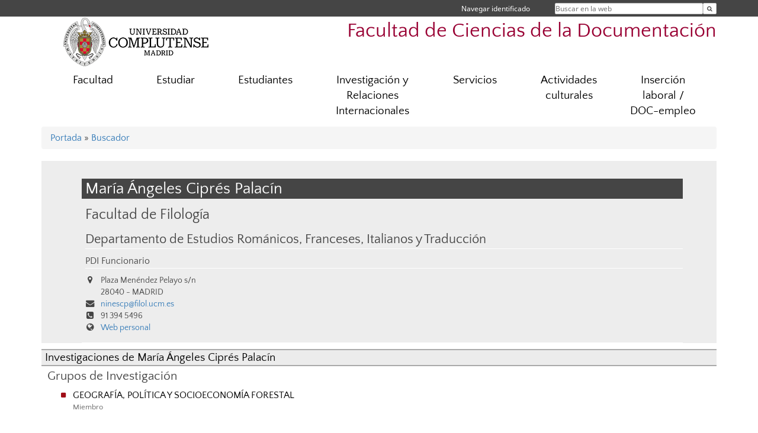

--- FILE ---
content_type: text/html; charset=UTF-8
request_url: https://documentacion.ucm.es/directorio?id=2044
body_size: 5445
content:
<!DOCTYPE html>
<html lang="es">
<head>
	<meta charset="UTF-8" />
	<meta http-equiv="X-UA-Compatible" content="IE=edge">
    <meta name="viewport" content="width=device-width, initial-scale=1">
	<title>Facultad de Ciencias de la Documentación</title>
	
	<meta name="description" content="La Universidad Complutense de Madrid es una institución de larga trayectoria y amplio reconocimiento social que aspira a situarse entre las primeras universidades de Europa y a consolidarse como centro de referencia para el continente latinoamericano" />
	<meta name="keywords" content="Universidad Complutense de Madrid, Complutense, UCM, Educación, Innovación, Universidad de excelencia, Formación, Grado, Máster, Doctorado, Postgrado" />
	<link rel="apple-touch-icon" sizes = "192x192" href="/themes/ucm16/media/img/favicon-192.png" />
	<link rel="shortcut icon" href="/themes/ucm16/media/img/logoucm.ico" />
	<link rel="icon" href="/themes/ucm16/media/img/logoucm.ico" />
	<link type="text/css" media="screen" rel="stylesheet" href="/themes/ucm16/css/bootstrap.css" />
	<link type="text/css" media="all" rel="stylesheet" href="/themes/ucm16/css/font-awesome.min.css" />
	<link type="text/css" media="screen" rel="stylesheet" href="/themes/ucm16/css/ucm-theme.css" />
	<link type="text/css" media="screen" rel="stylesheet" href="/themes/ucm16/css/ucm.css" />
	<link type="text/css" media="screen" rel="stylesheet" href="/themes/ucm16/css/ucm-wg.css" />
	<link type="text/css" media="print" rel="stylesheet" href="/themes/ucm16/css/print.css" />
	<link type="text/css" media="all" rel="stylesheet" href="/themes/ucm16/css/app_directorio.css" />	
</head>
<body>
	<header>
		<div id="barra">
			<div class="container">
								
				<ul class="ul-menu">
					<li>
				        <div id="buscador">
				            <form action="https://documentacion.ucm.es/buscador" method="get" class="posicion_buscar form-inline" id="formbuscador">
								<label for="search" class="search_label">Buscar en la web</label>
								<input type="search" id="search" name="search" placeholder="Buscar en la web" required />
								<input type="hidden" name="csrf" value="2e9a7f7ea404a90c00f85982e0b7c8008d417901d51d37cada645acfa03110da">
								<button type="submit" class="botonbusca" id="btsearch" title="Buscar en la web" aria-label="Buscar en la web"><span class="fa fa-search" aria-hidden="true" title="Buscar en la web"></span></button>
							</form>
								<button class="botoncerrar" id="cerrar_buscador" aria-label="Cerrar buscador"><span class="fa fa-times" aria-hidden="true" title="Cerrar buscador"></span></button>
					    </div>
					</li>
					<li>	
						<nav class="navbar" role="navigation" id="menusuperior">
							<div class="navbar-header">
								<button type="button" class="navbar-toggle" data-toggle="collapse" data-target=".navbar-sup-collapse" id="collapse-personal">
									<span class="sr-only">Desplegar navegación</span>
									<span class="fa fa-user fa-2x"></span>
					            </button>
							</div>
							<div id="contenido-menusuperior" class="collapse navbar-collapse navbar-sup-collapse">
								<ul class="nav navbar-nav" >
									
					<li class="iniciasesion"><a href="/login_sso/" title="Navegar identificado">Navegar identificado</a></li>																		
								</ul>
							</div>
						</nav>				
					</li>
					<li>
						<ul id="lg_items">
							
										</ul>
					</li>
				</ul>
			</div>
		</div>
		
		<div class="container" id="cabecera">
			<div class="row">
				<div class="col-lg-5 col-sm-5 col-xs-12" id="logo">
					<a href="https://www.ucm.es/" title="Universidad Complutense de Madrid">
						<img src="/themes/ucm16/media/img/logo.png" alt="ucm" title="Universidad Complutense de Madrid" />
					</a>
				</div>
				<div class="col-lg-7 col-sm-7 col-xs-12" id="titulo_website">
					<h1 class="web_title" style="font-size: 2.1em;"><a href="https://documentacion.ucm.es/" title="Portada - Facultad de Ciencias de la Documentación">Facultad de Ciencias de la Documentación</a></h1>					
				</div>
			</div>
		</div>
			</header>
	
	<nav class="container navbar navbar-default" role="navigation" id="menu">
		<div class="navbar-header">
			<button type="button" class="navbar-toggle" data-toggle="collapse" data-target=".navbar-ex1-collapse" id="botonmenu">
				<span class="sr-only">Desplegar navegación</span>
				<span class="fa fa-bars"></span>
			</button>
		</div>
 
		<div class="collapse navbar-collapse navbar-ex1-collapse">
			
			<ul class="nav nav-justified" id="contenidomenu">
				<li class="dropdown resalte lead">
					<a title="Facultad" href="/facultad" class="dropdown-toggle" data-toggle="dropdown">Facultad</a>
					<ul class="dropdown-menu" role="menu">
						<li><a title="autoprotección ccdoc" href="/plan-autoproteccion-ccdoc">autoprotección ccdoc</a></li>
						<li><a title="Gobierno" href="/gobierno">Gobierno</a></li>
						<li><a title="Organización" href="/departamentos_1">Organización</a></li>
						<li><a title="Departamento" href="https://www.ucm.es/dbyd">Departamento</a></li>
						<li><a title="La Facultad y las asociaciones profesionales" href="/la-facultad-y-las-asociaciones-profesionales">La Facultad y las asociaciones profesionales</a></li>
						<li><a title="Reserva y alquiler de espacios" href="/reserva-alquiler">Reserva y alquiler de espacios</a></li>
						<li><a title="Transparencia" href="/transparencia">Transparencia</a></li>
						<li><a title="Elecciones" href="/elecciones-1">Elecciones</a></li>
						<li><a title="Planos" href="/planos-del-edificio">Planos</a></li>
						<li><a title="Localización y contacto" href="/localizacion-y-contacto">Localización y contacto</a></li>
						<li><a title="Historia " href="/historia-">Historia </a></li>
						<li><a href="/facultad" title="Facultad" aria-label="Facultad"><span class="fa fa-plus-circle" aria-hidden="true" title="Facultad"><em class="mas">+</em></span></a></li>
					</ul>
				</li>
				<li class="dropdown resalte lead">
					<a title="Estudiar" href="/estudiar" class="dropdown-toggle" data-toggle="dropdown">Estudiar</a>
					<ul class="dropdown-menu" role="menu">
						<li><a title="Grado" href="/grado">Grado</a></li>
						<li><a title="Másteres" href="/master">Másteres</a></li>
						<li><a title="Doctorado" href="/doctorado">Doctorado</a></li>
						<li><a title="Universidad Mayores" href="/universidad-para-mayores">Universidad Mayores</a></li>
						<li><a title="Títulos Propios" href="/titulos-propios-2">Títulos Propios</a></li>
						<li><a title="Cursos de Encuadernación" href="https://documentacion.ucm.es/curso-de-encuadernacion">Cursos de Encuadernación</a></li>
						<li><a href="/estudiar" title="Estudiar" aria-label="Estudiar"><span class="fa fa-plus-circle" aria-hidden="true" title="Estudiar"><em class="mas">+</em></span></a></li>
					</ul>
				</li>
				<li class="dropdown resalte lead">
					<a title="Estudiantes" href="/alumnos" class="dropdown-toggle" data-toggle="dropdown">Estudiantes</a>
					<ul class="dropdown-menu" role="menu">
						<li><a title="Secretaría de Estudiantes" href="/secretaria-de-estudiantes">Secretaría de Estudiantes</a></li>
						<li><a title="Exámenes" href="/examenes-titulaciones">Exámenes</a></li>
						<li><a title="Horarios" href="/horarios">Horarios</a></li>
						<li><a href="/alumnos" title="Estudiantes" aria-label="Estudiantes"><span class="fa fa-plus-circle" aria-hidden="true" title="Estudiantes"><em class="mas">+</em></span></a></li>
					</ul>
				</li>
				<li class="dropdown resalte lead">
					<a title="Investigación y Relaciones Internacionales" href="/investigacion-1" class="dropdown-toggle" data-toggle="dropdown">Investigación y Relaciones Internacionales</a>
					<ul class="dropdown-menu" role="menu">
						<li><a title="Investigación y Transferencia" href="/investigacion-y-transferencia">Investigación y Transferencia</a></li>
						<li><a title="Relaciones Internacionales y Movilidad" href="/relaciones-internacionales">Relaciones Internacionales y Movilidad</a></li>
						<li><a href="/investigacion-1" title="Investigación y Relaciones Internacionales" aria-label="Investigación y Relaciones Internacionales"><span class="fa fa-plus-circle" aria-hidden="true" title="Investigación y Relaciones Internacionales"><em class="mas">+</em></span></a></li>
					</ul>
				</li>
				<li class="dropdown resalte lead">
					<a title="Servicios" href="/asistencia" class="dropdown-toggle" data-toggle="dropdown">Servicios</a>
					<ul class="dropdown-menu" role="menu">
						<li><a title="Biblioteca" href="http://biblioteca.ucm.es/doc">Biblioteca</a></li>
						<li><a title="Campus Virtual" href="https://cv.ucm.es/CampusVirtual/jsp/index.jsp">Campus Virtual</a></li>
						<li><a title="Sede Electrónica" href="https://e-administracion.ucm.es/">Sede Electrónica</a></li>
						<li><a href="/asistencia" title="Servicios" aria-label="Servicios"><span class="fa fa-plus-circle" aria-hidden="true" title="Servicios"><em class="mas">+</em></span></a></li>
					</ul>
				</li>
				<li class="dropdown resalte lead">
					<a title="Actividades culturales" href="/actividades-cursos-y-conferencias" class="dropdown-toggle">Actividades culturales</a>
				</li>
				<li class="dropdown resalte lead">
					<a title="Inserción laboral / DOC-empleo" href="/empleo-e-insercion-laboral" class="dropdown-toggle" data-toggle="dropdown">Inserción laboral / DOC-empleo</a>
					<ul class="dropdown-menu" role="menu">
						<li><a title="SISE" href="/servicio-de-informacion-sobre-empleo-sise">SISE</a></li>
						<li><a title="Encuesta de Inserción laboral en Documentación" href="/insercion-laboral-en-documentacion">Encuesta de Inserción laboral en Documentación</a></li>
						<li><a title="Encuestas de Inserción laboral (UCM)" href="/estudios-de-insercion-laboral-consejo-social-ucm">Encuestas de Inserción laboral (UCM)</a></li>
						<li><a href="/empleo-e-insercion-laboral" title="Inserción laboral / DOC-empleo" aria-label="Inserción laboral / DOC-empleo"><span class="fa fa-plus-circle" aria-hidden="true" title="Inserción laboral / DOC-empleo"><em class="mas">+</em></span></a></li>
					</ul>
				</li>
			</ul>			
		</div>
	</nav>
	
	<main class="container">
		<ol class="breadcrumb">
<a href="https://documentacion.ucm.es/" title="﻿Portada">﻿Portada</a>&nbsp;&#187;&nbsp;<a href="https://documentacion.ucm.es/buscador" title="Buscador">Buscador</a>
		</ol>
				<h1 style="display: none">Directorio</h1>
			<div class="buscador_ucm">
				<div class="directorio_vcard">
					<div class="contenido_vcard sinfoto">
						<h2 class="cabecera_vcard">María Ángeles Ciprés Palacín</h2>
						<ul class="direccion_vcard">
							<li class="tit1"><a href="https://documentacion.ucm.es/directorio/?eid=15">Facultad de Filología</a></li>
							<li class="tit2"><a href="https://documentacion.ucm.es/directorio/?eid=3191">Departamento de Estudios Románicos, Franceses, Italianos y Traducción</a></li>
							<li class="tit4">PDI Funcionario</li>
							<li><i class="fa fa-map-marker" aria-hidden="true"></i><div class="datos_vcard">Plaza Menéndez Pelayo s/n<br/>28040 - MADRID</div></li>
							<li><i class="fa fa-envelope" aria-hidden="true"></i><a href="mailto:ninescp@filol.ucm.es">ninescp@filol.ucm.es</a></li>
							<li><i class="fa fa-phone-square" aria-hidden="true"></i>91 394 5496</li>
							<li><i class="fa fa-globe" aria-hidden="true"></i><a href="https://ucm.academia.edu/ANGELESCIPRESPALACIN" title="Web personal">Web personal</a></li>
						</ul>
					</div>
				</div>
			</div>
			<div class="dir_extendido">
				<h2 class="title">Investigaciones de María Ángeles Ciprés Palacín</h2>
				
				<h3>Grupos de Investigación</h3>
				<ul class="menu_pag">
					<li>
						<a href="/grupos/grupo/451" title="GEOGRAFÍA, POLÍTICA Y SOCIOECONOMÍA FORESTAL">GEOGRAFÍA, POLÍTICA Y SOCIOECONOMÍA FORESTAL</a>
						<p class="descripcion_pags">Miembro</p>
					</li>
				</ul>
			</div>	</main>	
	
	<nav class="container text-center">
		<ul class="redes">
			<li><a id="link_yb" href="https://www.youtube.com/channel/UC-Vp24XAmMif5NiZRer0JdA" class="redsocial" target="_blank"><img alt="youtube" src="/themes/ucm16/media/img/youtube.png" /></a></li>
			<li><a id="link_fb" href="https://www.facebook.com/pages/Facultad-de-Ciencias-de-la-Documentación-Universidad-Complutense-de-Madrid/206093496091321?fref=ts" class="redsocial" target="_blank"><img alt="facebook" src="/themes/ucm16/media/img/facebook.png" /></a></li>
			<li><a id="link_tw" href="https://twitter.com/UcmFadoc" class="redsocial" target="_blank"><img alt="twitter" src="/themes/ucm16/media/img/twitter.png" /></a></li>
			<li><a id="link_in" href="https://www.instagram.com/fac_ciencias_documentacion" class="redsocial" target="_blank"><img alt="instagram" src="/themes/ucm16/media/img/instagram.png" /></a></li>
		</ul>
	</nav>	
	<footer id="pie">
		<div class="container">
			<div class="row">
				<div class="col-sm-4 col-xs-12">
					<nav id="pie_1">
						<ul>
						<li><a href="https://sede.ucm.es/ " title="Sede Electrónica">Sede Electrónica</a></li>
						</ul>
					</nav>
				</div>
				<div class="col-sm-4 col-xs-12">
					<nav id="pie_2">
						<ul>
						<li><a href="https://www.ucm.es/fundacion" title="Fundación General">Fundación General</a></li>
						<li><a href="https://www.ucm.es/ucm-en-linea" title="Servicios UCM en línea">Servicios UCM en línea</a></li>
						</ul>
					</nav>
				</div>
				<div class="col-sm-4 col-xs-12">
					<nav id="pie_3">
						<ul>
						<li id="2145"><a href="https://www.ucm.es/gespacios" title="Alquiler de espacios">Alquiler de espacios</a></li>
						</ul>
					</nav>
				</div>
			</div>
			<div class="row">
				<div class="col-sm-4 col-xs-12 cei">
					<a href="https://www.ucm.es/hrs4r" target="_blank" title="UCM - HR Excellence in Research"><img src="/themes/ucm16/media/img/hr.jpg" alt="HR Excellence in Research" /></a>
				</div>
				<div class="col-sm-4 col-xs-12 cei">
					<a href="http://www.campusmoncloa.es/" target="_blank" title="CAMPUS DE EXCELENCIA INTERNACIONAL"><img src="/themes/ucm16/media/img/cei.jpg" alt="CAMPUS DE EXCELENCIA INTERNACIONAL" /></a>
				</div>
				<div class="col-sm-4 col-xs-12 cei">
					<a href="https://una-europa.ucm.es/" target="_blank" title="UNA - University Alliance Europe"><img src="/themes/ucm16/media/img/una.jpg" alt="UNA - University Alliance Europe" /></a>
				</div>
			</div>
		</div>
		<div class="container">
			<div class="row" id="pie_contacto">
				<div class="col-sm-3 col-xs-12">&copy; Universidad Complutense Madrid</div>
				<div class="col-sm-3 col-xs-12"><a href="/contacto" title="Localización y contacto">Localización y contacto</a></div>
				<div class="col-sm-2 col-xs-12"><a href="/aviso-legal" title="Aviso Legal">Aviso Legal</a></div>
				<div class="col-sm-3 col-xs-12"><a href="https://www.ucm.es/dpd" title="Protección de datos">Protección de datos</a></div>
				<div class="col-sm-1 col-xs-12"><a href="https://documentacion.ucm.es/rss/rss.php?weid=15" title="RSS">RSS</a></div>
			</div>
		</div>		
	</footer>
			
	<script type="text/javascript" src="/themes/ucm16/js/jquery.min.js"></script>
	<script type="text/javascript" src="/themes/ucm16/js/bootstrap.js"></script>
	<script type="text/javascript" src="/themes/ucm16/js/ucm.js"></script>
			<!-- Google tag (gtag.js) -->
            <script type="didomi/javascript" data-vendor="c:universida-Qi3ayHq8" async src='https://www.googletagmanager.com/gtag/js?id=G-6XY0QFTRLR'></script>
            <script type="didomi/javascript" data-vendor="c:universida-Qi3ayHq8">
                window.dataLayer = window.dataLayer || [];
                function gtag(){dataLayer.push(arguments);}
                gtag('js', new Date());
                gtag('config', 'G-6XY0QFTRLR');
                gtag('config', 'G-65GWBF2XN6');
			</script>
</body>
</html>
